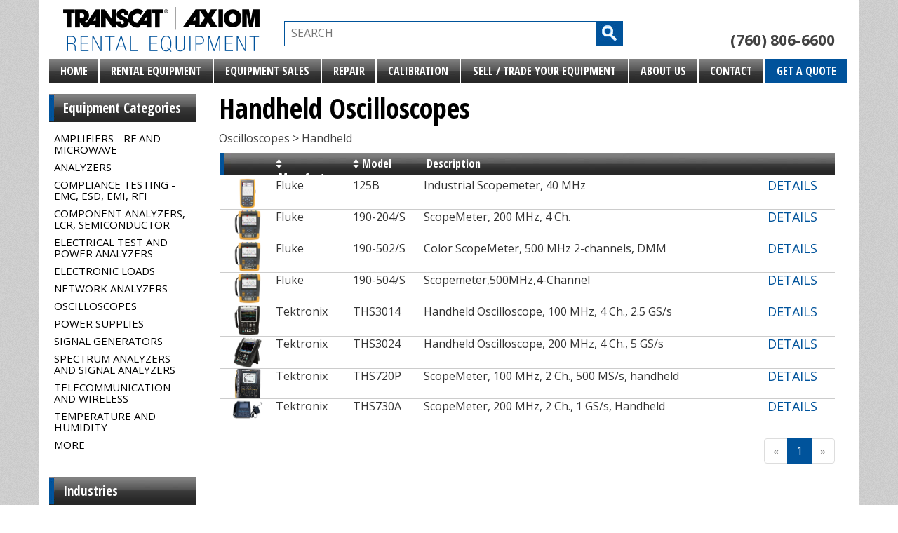

--- FILE ---
content_type: text/html; charset=UTF-8
request_url: https://www.axiomtest.com/Oscilloscopes/Handheld/
body_size: 10431
content:
<!DOCTYPE html>
<html lang="en">
<head>

	
    <meta charset="utf-8">
	<meta http-equiv="Content-Type" content="text/html; charset=iso-8859-1" />
    <meta http-equiv="X-UA-Compatible" content="IE=9" />
    <meta name="viewport" content="width=device-width, initial-scale=0.65">
    <meta name="language" content="en-US">
    <meta name="copyright" content="Copyright (c) 2019 Axiom Test Equipment">
    <meta name="robots" content="index,follow">
    <meta name="msvalidate.01" content="F20F362363EDB7089244F1C20D766EDE" />



    <link rel="stylesheet" type="text/css" href="/css/bootstrap-desktop.css?null=0">
    <link rel="stylesheet" type="text/css" href="/css/shop-homepage.css?null=0">
    <link rel="stylesheet" type="text/css" href="/css/custom-desktop.css?null=0">
    <link rel="stylesheet" type="text/css" href="/css/dropdown.css">
	
	<link href='https://fonts.googleapis.com/css?family=Open+Sans:700,600,400?null=0' rel='stylesheet' type='text/css'>
	<link href='https://fonts.googleapis.com/css?family=Open+Sans+Condensed:700?null=0' rel='stylesheet' type='text/css'>

	<script type="text/javascript" src="/js/jquery.min.js"></script>
	<script type="text/javascript" src="/js/flyout.js"></script>
	<script src="/js/showhide.js"></script>

	<script type='application/ld+json'>{"@context":"http:\/\/schema.org","@type":"WebSite","url":"http:\/\/www.axiomtest.com\/","name":". Axiom Test Equipment","potentialAction":{"@type":"SearchAction","target":"http:\/\/www.axiomtest.com\/?s={search_term_string}","query-input":"required name=search_term_string"}}</script>

<!-- Global site tag (gtag.js) - Google Analytics -->
<script async src="https://www.googletagmanager.com/gtag/js?id=UA-28696679-1"></script>

<script>

  window.dataLayer = window.dataLayer || [];

  function gtag(){dataLayer.push(arguments);}

  gtag('js', new Date());
  gtag('config', 'UA-28696679-1');
  gtag('config', 'TAG_ID', { ' allow_enhanced_conversions':true } ) ;

</script>

<!-- Global site tag (gtag.js) - Google Analytics -->

<script async src=https://www.googletagmanager.com/gtag/js?id=G-ZKQV37NYWJ></script>

<script>

  window.dataLayer = window.dataLayer || [];

  function gtag(){dataLayer.push(arguments);}

  gtag('js', new Date());
  gtag('config', 'G-ZKQV37NYWJ');
  gtag('config', 'TAG_ID', { ' allow_enhanced_conversions':true } ) ;

</script>
<!-- Hotjar Tracking Code for axiomtest.com -->
<script> (function(h,o,t,j,a,r){ h.hj=h.hj||function(){(h.hj.q=h.hj.q||[]).push(arguments)}; h._hjSettings={hjid:3758557,hjsv:6}; a=o.getElementsByTagName('head')[0]; r=o.createElement('script');r.async=1; r.src=t+h._hjSettings.hjid+j+h._hjSettings.hjsv; a.appendChild(r); })(window,document,'https://static.hotjar.com/c/hotjar-','.js?sv='); </script>
<script async>
  (function(w,d,t,r,u)
  {
    var f,n,i;
    w[u]=w[u]||[],f=function()
    {
      var o={ti:"4052593"};
      o.q=w[u],w[u]=new UET(o),w[u].push("pageLoad")
    },
    n=d.createElement(t),n.src=r,n.async=1,n.onload=n.onreadystatechange=function()
    {
      var s=this.readyState;
      s&&s!=="loaded"&&s!=="complete"||(f(),n.onload=n.onreadystatechange=null)
    },
    i=d.getElementsByTagName(t)[0],i.parentNode.insertBefore(n,i)
  })
  (window,document,"script","//bat.bing.com/bat.js","uetq");
</script>
<script type="text/javascript">     (function(c,l,a,r,i,t,y){         c[a]=c[a]||function(){(c[a].q=c[a].q||[]).push(arguments)};         t=l.createElement(r);t.async=1;t.src="https://www.clarity.ms/tag/"+i;         y=l.getElementsByTagName(r)[0];y.parentNode.insertBefore(t,y);     })(window, document, "clarity", "script", "slzq4pm013"); </script>
<!-- Doofinder script starts here -->
<script async id="df-results-template" type="text/x-mustache-template">
{{#is_first}}
 {{#banner}}
   <div class="df-banner">
     <a {{#blank}}target="_blank" rel="noopener noreferer"{{/blank}} href="{{link}}" data-role="banner" data-banner="{{id}}">
       {{#image}}
       <img src="{{#remove-protocol}}{{image}}{{/remove-protocol}}">
       {{/image}}
       {{#html_code}}
       {{{html_code}}}
       {{/html_code}}
     </a>
   </div>
 {{/banner}}
{{/is_first}}
{{#total}}
 {{#results}}
   <div class="df-card" data-role="result">
     <a class="df-card__main" href="{{#url-params}}{{{link}}}{{/url-params}}" data-role="result-link" data-dfid="{{dfid}}">
       {{#image_link}}
         <figure class="df-card__image">
           <img src="{{#remove-protocol}}{{image_link}}{{/remove-protocol}}" alt="{{title}}">
         </figure>
       {{/image_link}}
       <div class="df-card__content">
	 <div class="df-card__manufacturer"><strong>{{manufacturer}}</strong></div>
         <div class="df-card__model"><strong>{{model}}</strong></div>
	 <div class="df-card__mpn"><strong>{{mpn}}</strong></div>
	 <div class="df-card__title">{{title}}</div>

         {{#price}}
         <div class="df-card__pricing">
          <span class="df-card__price {{#sale_price}}df-card__price--old{{/sale_price}}">
             {{#format-currency}}{{price}}{{/format-currency}}
           </span>
           {{#sale_price}}
             <span class="df-card__price df-card__price--new">
               {{#format-currency}}{{sale_price}}{{/format-currency}}
             </span>
           {{/sale_price}}
         </div>
         {{/price}}
         {{#df_rating}}
         <div>
           <div class="df-rating" title="{{df_rating}}">
             <div class="df-rating__value" style="width: {{#rating-percent}}{{df_rating}}{{/rating-percent}}">
               <i>★</i><i>★</i><i>★</i><i>★</i><i>★</i>
             </div>
             <div class="df-rating__placeholder">
               <i>★</i><i>★</i><i>★</i><i>★</i><i>★</i>
             </div>
           </div>
         </div>
         {{/df_rating}}
       </div>
     </a>
   </div>
 {{/results}}
{{/total}}
{{^total}}
 {{#noResultsHTML}}{{{noResultsHTML}}}{{/noResultsHTML}}
 {{^noResultsHTML}}
   <p class="df-no-results">{{#translate}}Sorry, no results found.{{/translate}}</p>
 {{/noResultsHTML}}
{{/total}}
</script>

<script async>
  const dfLayerOptions = {
    installationId: '37c1f798-8251-4e9a-be49-1e83f86bdb28',
    zone: 'us1'
  };

  (function (l, a, y, e, r, s) {
    r = l.createElement(a); r.onload = e; r.async = 1; r.src = y;
    s = l.getElementsByTagName(a)[0]; s.parentNode.insertBefore(r, s);
  })(document, 'script', 'https://cdn.doofinder.com/livelayer/1/js/loader.min.js', function () {
    doofinderLoader.load(dfLayerOptions);
  });
</script>
<script type="text/javascript">
                        function openEdit(divid) {
                                document.getElementById(divid).style.display="none";
                                document.getElementById(divid).style.display="block";
                        }
                        function closeEdit(divid) {
                                document.getElementById(divid).style.display="block";
                                document.getElementById(divid).style.display="none";
                        }
</script>




<script src="/js/jquery.js"></script>

<script type="text/javascript" src="/js/jquery.min.js"></script>
<title>Handheld oscilloscopes - Axiom Test Equipment</title>

<meta name="description" content="Handheld oscilloscopes can be rented or bought here. We stock equipment, offer guidance selecting units, & ship quickly. View our inventory here.">

<link rel="canonical" href="https://www.axiomtest.com/Oscilloscopes/Handheld/" />

<script Language="Javascript">
<!--
$(document).ready(function () {
    $('.glyphicon').click(function () {
        $(this).toggleClass("glyphicon-chevron-down").toggleClass("glyphicon-chevron-up");
    });
});
-->
</script>
<style>
.divcontainer{
     width:100%
}
.glyphicon.glyphicon-chevron-down{
    font-weight:100;
}
</style>
</head>

<!-- Oscilloscopes >> Handheld -->
<body>

	    <nav class="navbar" role="navigation">

      <div class="container" style="position:relative;">
		 <div class="headerSearch">
	<form method="GET" action="/search.php" name="SEARCH">
	<input type="text" class="searchbox" placeholder="SEARCH" name="q" value="">
	<input type="hidden" name="mainsearch" value="1">
	<input type="hidden" name="action" value="Search">
	<input type="hidden" name="Verify">
	<a href="#" onClick="document.SEARCH.submit();"><img src="/images/search.jpg" alt="Search Electronic Test Equipment" border="0" style="border:solid 4px #00539b;margin-top:-3px;"></a>
	</form>
      </div>
	
        <div class="navbar-header">
	  <div id="navbar-hamburger">
          <button type="button" id="ChangeToggle" class="navbar-toggle" data-toggle="collapse" data-target=".navbar-ex1-collapse" style="height: 44px; width: 44px;">
            <span class="sr-only">Toggle navigation</span>
            <span class="icon-bar" style="background:#fff;"></span>
            <span class="icon-bar" style="background:#fff;"></span>
            <span class="icon-bar" style="background:#fff;"></span>
          </button>
	  </div>
	<div id="navbar-close" class="hidden">
	  <button type="button" id="ChangeToggle" class="navbar-toggle btn-close btn-close-white" aria-label="Close" data-toggle="collapse" data-target=".navbar-ex1-collapse" style="height: 44px; width: 44px;">
		<span style="color:white; font-weight: bold;">X</span>
	  </button>
        </div>

	<a href="/"><img src="/images/axiom-logo.png" style="padding:10px 20px;" alt="Axiom Test Equipment Rental" border="0" class="logoAxiom"></a>
	 <div class="headerPhone contentStandard"> <br /><a href="tel:+17608066600" class="headerPhonelink">(760) 806-6600</a><br /></div>
	        </div><br clear="all">

        <div class="collapse navbar-collapse navbar-ex1-collapse">
          <ul class="nav navbar-nav navbar-right">

			     <li><a href="/" id="home" title="Axiom Test Equipment" alt="Axiom Test Equipment">Home</a></li>
             <li><a href="/rental-equipment.php" id="rental" title="Rent Test Equipment" alt="Rent Test Equipment">Rental Equipment</a></li>
             <li><a href="/equipment-sales.php" id="sales" title="Equipment Sales">Equipment Sales</a></li>
             <li><a href="/repair.php" id="repair" title="Repair Test Equipment" alt="Repair Test Equipment">Repair</a></li>
	     <li><a href="/calibration.php" id="calibration" title="Calibration" alt="Calibration">Calibration</a></li>
             <li><a href="/sell.php" id="sell" title="Sell / Trade Your Equipment" alt="Sell / Trade Your Equipment">Sell / Trade Your Equipment</a></li>
	     <li class="dropdown"><a href="/about-us.php" id="about" title="About Us" alt="About Us">About Us</a>
             <div class="dropdown-content">
                <a href="/blog.php">Blog</a>
                <a href="/video.php">Videos</a>
             </div>
	     </li>
             <li><a href="/contact-us.php" id="contact" title="Contact Us" alt="Contact Us">Contact</a></li>
             <li><a href="/quote.php" id="quote" title="Get A Quote" alt="Get a Quote">Get A Quote</a></li>
	
		          </ul>
        </div><!-- /.navbar-collapse -->
      </div><!-- /.container -->

<div class="menuMobile">

		<ul class="nav navbar-mobile" style="margin-bottom:5px;">
			<li><a href="/" alt="Axiom Test Equipment">Home</a></li>
			<li><a href="/categories.php" alt="Test Equipment Categories">Equipment Categories</a></li>
			<li><a href="/quote.php" id="quote" title="Get A Quote" alt="Get a Quote">Get Quote</a></li>
		</ul>
	</div>
    </nav>


    <div class="container fixedHeaderPadding">
      <div class="row">
        <div class="col-lg-2 col-md-2 col-sm-2">
				  		<div class="headerLeft"><a href="/categories.php" class="headerLeft3" alt="Used Test Equipment Categories">Equipment Categories</a></div>
		<div class="menu" style="z-index:999999;">
			<ul>

<li><a href="/Amplifiers-_-RF-and-Microwave/" class="mainLevel" alt="Amplifiers - RF and Microwave">Amplifiers - RF and Microwave</a>
<ul class="dropShadow">
<li><a href="/Amplifiers-_-RF-and-Microwave/1-GHz-or-Less-and-100-Watt-or-Less/" class="subLevel" alt="1 GHz or Less and 100 Watt or Less">1 GHz or Less and 100 Watt or Less</a></li>
<li><a href="/Amplifiers-_-RF-and-Microwave/1-GHz-or-Less-and-101-Watt-to-999-Watt/" class="subLevel" alt="1 GHz or Less and 101 Watt to 999 Watt">1 GHz or Less and 101 Watt to 999 Watt</a></li>
<li><a href="/Amplifiers-_-RF-and-Microwave/1-GHz-or-Less-and-1000-Watt-or-More/" class="subLevel" alt="1 GHz or Less and 1000 Watt or More">1 GHz or Less and 1000 Watt or More</a></li>
<li><a href="/Amplifiers-_-RF-and-Microwave/Above-1-GHz-and-100W-or-Less/" class="subLevel" alt="Above 1 GHz and 100W or Less">Above 1 GHz and 100W or Less</a></li>
<li><a href="/Amplifiers-_-RF-and-Microwave/Above-1-GHz-and-101-Watt-to-999-Watt/" class="subLevel" alt="Above 1 GHz and 101 Watt to 999 Watt">Above 1 GHz and 101 Watt to 999 Watt</a></li>
<li><a href="/Amplifiers-_-RF-and-Microwave/Above-1-GHz-and-1000-Watt-or-More/" class="subLevel" alt="Above 1 GHz and 1000 Watt or More">Above 1 GHz and 1000 Watt or More</a></li>
<li><a href="/Amplifiers-_-RF-and-Microwave/Accessories-and-Other/" class="subLevel" alt="Accessories and Other">Accessories and Other</a></li>
</ul>
<li><a href="/Analyzers/" class="mainLevel" alt="Analyzers">Analyzers</a>
<ul class="dropShadow">
<li><a href="/Analyzers/Audio,-Distortion-and-Sound-Analyzers/" class="subLevel" alt="Audio, Distortion and Sound Analyzers">Audio, Distortion and Sound Analyzers</a></li>
<li><a href="/Analyzers/Dynamic-and-FFT-Analyzers/" class="subLevel" alt="Dynamic and FFT Analyzers">Dynamic and FFT Analyzers</a></li>
<li><a href="/Analyzers/Modulation-Analyzers/" class="subLevel" alt="Modulation Analyzers">Modulation Analyzers</a></li>
<li><a href="/Analyzers/Phase-Noise-and-Noise-Figure-Analyzers/" class="subLevel" alt="Phase Noise and Noise Figure Analyzers">Phase Noise and Noise Figure Analyzers</a></li>
<li><a href="/Analyzers/Accessories-and-Other/" class="subLevel" alt="Accessories and Other">Accessories and Other</a></li>
</ul>
<li><a href="/Compliance-Testing-_-EMC,-ESD,-EMI,-RFI/" class="mainLevel" alt="Compliance Testing - EMC, ESD, EMI, RFI">Compliance Testing - EMC, ESD, EMI, RFI</a>
<ul class="dropShadow">
<li><a href="/Compliance-Testing-_-EMC,-ESD,-EMI,-RFI/Antennas/" class="subLevel" alt="Antennas">Antennas</a></li>
<li><a href="/Compliance-Testing-_-EMC,-ESD,-EMI,-RFI/Automotive/" class="subLevel" alt="Automotive">Automotive</a></li>
<li><a href="/Compliance-Testing-_-EMC,-ESD,-EMI,-RFI/EMC,-EMI-and-RFI-Test-Systems-and-Analyzers/" class="subLevel" alt="EMC, EMI and RFI Test Systems and Analyzers">EMC, EMI and RFI Test Systems and Analyzers</a></li>
<li><a href="/Compliance-Testing-_-EMC,-ESD,-EMI,-RFI/ESD-Simulators/" class="subLevel" alt="ESD Simulators">ESD Simulators</a></li>
<li><a href="/Compliance-Testing-_-EMC,-ESD,-EMI,-RFI/Accessories-and-Other/" class="subLevel" alt="Accessories and Other">Accessories and Other</a></li>
</ul>
<li><a href="/Component-Analyzers,-LCR,-Semiconductor/" class="mainLevel" alt="Component Analyzers, LCR, Semiconductor">Component Analyzers, LCR, Semiconductor</a>
<ul class="dropShadow">
<li><a href="/Component-Analyzers,-LCR,-Semiconductor/Impedance,-Capacitance-and-LCR/" class="subLevel" alt="Impedance, Capacitance and LCR">Impedance, Capacitance and LCR</a></li>
<li><a href="/Component-Analyzers,-LCR,-Semiconductor/OhmMeters,-AmMeters/" class="subLevel" alt="OhmMeters, AmMeters">OhmMeters, AmMeters</a></li>
<li><a href="/Component-Analyzers,-LCR,-Semiconductor/Semiconductor-Parameter-Analyzers/" class="subLevel" alt="Semiconductor Parameter Analyzers">Semiconductor Parameter Analyzers</a></li>
<li><a href="/Component-Analyzers,-LCR,-Semiconductor/Accessories-and-Other/" class="subLevel" alt="Accessories and Other">Accessories and Other</a></li>
<li><a href="/Component-Analyzers,-LCR,-Semiconductor/Curve-Tracers-and-Power-Device-Analyzers/" class="subLevel" alt="Curve Tracers and Power Device Analyzers">Curve Tracers and Power Device Analyzers</a></li>
</ul>
<li><a href="/Electrical-Test-and-Power-Analyzers/" class="mainLevel" alt="Electrical Test and Power Analyzers">Electrical Test and Power Analyzers</a>
<ul class="dropShadow">
<li><a href="/Electrical-Test-and-Power-Analyzers/Cable-Fault-Locators-and-Testers/" class="subLevel" alt="Cable Fault Locators and Testers">Cable Fault Locators and Testers</a></li>
<li><a href="/Electrical-Test-and-Power-Analyzers/Earth-Resistance,-Ground-Continuity-MegOhmMeters-and-Micro_Ohmmeters/" class="subLevel" alt="Earth Resistance, Ground Continuity MegOhmMeters and Micro-Ohmmeters">Earth Resistance, Ground Continuity MegOhmMeters and Micro-Ohmmeters</a></li>
<li><a href="/Electrical-Test-and-Power-Analyzers/High-Current-Test-Sets/" class="subLevel" alt="High Current Test Sets">High Current Test Sets</a></li>
<li><a href="/Electrical-Test-and-Power-Analyzers/Hipot-Testers/" class="subLevel" alt="Hipot Testers">Hipot Testers</a></li>
<li><a href="/Electrical-Test-and-Power-Analyzers/Low-Resistance-Ohmmeters/" class="subLevel" alt="Low Resistance Ohmmeters">Low Resistance Ohmmeters</a></li>
<li><a href="/Electrical-Test-and-Power-Analyzers/Power-Analyzers/" class="subLevel" alt="Power Analyzers">Power Analyzers</a></li>
<li><a href="/Electrical-Test-and-Power-Analyzers/Photovoltaic-Analyzers-and-Testers-(PV)/" class="subLevel" alt="Photovoltaic Analyzers and Testers (PV)">Photovoltaic Analyzers and Testers (PV)</a></li>
<li><a href="/Electrical-Test-and-Power-Analyzers/Accessories-and-Other/" class="subLevel" alt="Accessories and Other">Accessories and Other</a></li>
</ul>
<li><a href="/Electronic-Loads/" class="mainLevel" alt="Electronic Loads">Electronic Loads</a>
<ul class="dropShadow">
<li><a href="/Electronic-Loads/AC-Electronic-Loads-and-AC..DC-Combo-Loads/" class="subLevel" alt="AC Electronic Loads and AC/DC Combo Loads">AC Electronic Loads and AC/DC Combo Loads</a></li>
<li><a href="/Electronic-Loads/DC-Electronic-Loads,-up-to-3kW/" class="subLevel" alt="DC Electronic Loads, up to 3kW">DC Electronic Loads, up to 3kW</a></li>
<li><a href="/Electronic-Loads/DC-Electronic-Loads,--More-than-3kW-up-to-10kW/" class="subLevel" alt="DC Electronic Loads,  More than 3kW up to 10kW">DC Electronic Loads,  More than 3kW up to 10kW</a></li>
<li><a href="/Electronic-Loads/DC-Electronic-Loads,-More-than-10-kW/" class="subLevel" alt="DC Electronic Loads, More than 10 kW">DC Electronic Loads, More than 10 kW</a></li>
<li><a href="/Electronic-Loads/Portable-Load-Banks/" class="subLevel" alt="Portable Load Banks">Portable Load Banks</a></li>
<li><a href="/Electronic-Loads/Accessories-and-Other/" class="subLevel" alt="Accessories and Other">Accessories and Other</a></li>
</ul>
<li><a href="/Network-Analyzers/" class="mainLevel" alt="Network Analyzers">Network Analyzers</a>
<ul class="dropShadow">
<li><a href="/Network-Analyzers/Up-to-3-GHz/" class="subLevel" alt="Up to 3 GHz">Up to 3 GHz</a></li>
<li><a href="/Network-Analyzers/More-than-3-GHz,-up-to-6-GHz/" class="subLevel" alt="More than 3 GHz, up to 6 GHz">More than 3 GHz, up to 6 GHz</a></li>
<li><a href="/Network-Analyzers/More-than-6-GHz,-up-to-20-GHz/" class="subLevel" alt="More than 6 GHz, up to 20 GHz">More than 6 GHz, up to 20 GHz</a></li>
<li><a href="/Network-Analyzers/More-than-20-GHz,-up-to-40-GHz/" class="subLevel" alt="More than 20 GHz, up to 40 GHz">More than 20 GHz, up to 40 GHz</a></li>
<li><a href="/Network-Analyzers/More-than-40-GHz/" class="subLevel" alt="More than 40 GHz">More than 40 GHz</a></li>
<li><a href="/Network-Analyzers/Calibration-and-Verification-Kits/" class="subLevel" alt="Calibration and Verification Kits">Calibration and Verification Kits</a></li>
<li><a href="/Network-Analyzers/Handheld/" class="subLevel" alt="Handheld">Handheld</a></li>
<li><a href="/Network-Analyzers/Test-Sets/" class="subLevel" alt="Test Sets">Test Sets</a></li>
<li><a href="/Network-Analyzers/Accessories-and-Other/" class="subLevel" alt="Accessories and Other">Accessories and Other</a></li>
</ul>
<li><a href="/Oscilloscopes/" class="mainLevel" alt="Oscilloscopes">Oscilloscopes</a>
<ul class="dropShadow">
<li><a href="/Oscilloscopes/Up-to-500-MHz/" class="subLevel" alt="Up to 500 MHz">Up to 500 MHz</a></li>
<li><a href="/Oscilloscopes/More-than-500-MHz,-up-to-1-GHz/" class="subLevel" alt="More than 500 MHz, up to 1 GHz">More than 500 MHz, up to 1 GHz</a></li>
<li><a href="/Oscilloscopes/More-than-1-GHz,-up-to-4-GHz/" class="subLevel" alt="More than 1 GHz, up to 4 GHz">More than 1 GHz, up to 4 GHz</a></li>
<li><a href="/Oscilloscopes/More-than-4-GHz,-up-to-8-GHz/" class="subLevel" alt="More than 4 GHz, up to 8 GHz">More than 4 GHz, up to 8 GHz</a></li>
<li><a href="/Oscilloscopes/More-than-8-GHz,-up-to-13-GHz/" class="subLevel" alt="More than 8 GHz, up to 13 GHz">More than 8 GHz, up to 13 GHz</a></li>
<li><a href="/Oscilloscopes/More-than-13-GHz/" class="subLevel" alt="More than 13 GHz">More than 13 GHz</a></li>
<li><a href="/Oscilloscopes/Mixed-Signal/" class="subLevel" alt="Mixed Signal">Mixed Signal</a></li>
<li><a href="/Oscilloscopes/Handheld/" class="subLevel" alt="Handheld">Handheld</a></li>
<li><a href="/Oscilloscopes/Current-Waveform-Analyzers/" class="subLevel" alt="Current Waveform Analyzers">Current Waveform Analyzers</a></li>
<li><a href="/Oscilloscopes/Accessories-and-Other/" class="subLevel" alt="Accessories and Other">Accessories and Other</a></li>
</ul>
<li><a href="/Power-Supplies/" class="mainLevel" alt="Power Supplies">Power Supplies</a>
<ul class="dropShadow">
<li><a href="/Power-Supplies/AC-Power-Sources,-up-to-3kVA/" class="subLevel" alt="AC Power Sources, up to 3kVA">AC Power Sources, up to 3kVA</a></li>
<li><a href="/Power-Supplies/AC-Power-Sources,-More-than-3kVA-up-to-10kVA/" class="subLevel" alt="AC Power Sources, More than 3kVA up to 10kVA">AC Power Sources, More than 3kVA up to 10kVA</a></li>
<li><a href="/Power-Supplies/AC-Power-Sources,-More-than-10kVA/" class="subLevel" alt="AC Power Sources, More than 10kVA">AC Power Sources, More than 10kVA</a></li>
<li><a href="/Power-Supplies/Battery-Test-Systems/" class="subLevel" alt="Battery Test Systems">Battery Test Systems</a></li>
<li><a href="/Power-Supplies/Grid-Simulators/" class="subLevel" alt="Grid Simulators">Grid Simulators</a></li>
<li><a href="/Power-Supplies/DC-Power-Supplies,-High-Voltage-(60V-and-up),-High-Current-(60A-and-up)/" class="subLevel" alt="DC Power Supplies, High Voltage (60V and up), High Current (60A and up)">DC Power Supplies, High Voltage (60V and up), High Current (60A and up)</a></li>
<li><a href="/Power-Supplies/DC-Power-Supplies,-Low-Voltage-(less-than-60V),-High-Current-(60A-and-up)/" class="subLevel" alt="DC Power Supplies, Low Voltage (less than 60V), High Current (60A and up)">DC Power Supplies, Low Voltage (less than 60V), High Current (60A and up)</a></li>
<li><a href="/Power-Supplies/DC-Power-Supplies,-High-Voltage-(60V-and-up),-Low-Current-(less-than-60A)/" class="subLevel" alt="DC Power Supplies, High Voltage (60V and up), Low Current (less than 60A)">DC Power Supplies, High Voltage (60V and up), Low Current (less than 60A)</a></li>
<li><a href="/Power-Supplies/DC-Power-Supplies,-Low-Voltage-(less-than-60V),-Low-Current-(less-than-60A)/" class="subLevel" alt="DC Power Supplies, Low Voltage (less than 60V), Low Current (less than 60A)">DC Power Supplies, Low Voltage (less than 60V), Low Current (less than 60A)</a></li>
<li><a href="/Power-Supplies/Accessories-and-Other/" class="subLevel" alt="Accessories and Other">Accessories and Other</a></li>
</ul>
<li><a href="/Signal-Generators/" class="mainLevel" alt="Signal Generators">Signal Generators</a>
<ul class="dropShadow">
<li><a href="/Signal-Generators/ARB,-Data,-Function,-Pattern-and-Pulse/" class="subLevel" alt="ARB, Data, Function, Pattern and Pulse">ARB, Data, Function, Pattern and Pulse</a></li>
<li><a href="/Signal-Generators/Signal-Generators-Up-To-3-GHz/" class="subLevel" alt="Signal Generators Up To 3 GHz">Signal Generators Up To 3 GHz</a></li>
<li><a href="/Signal-Generators/Signal-Generators-Over-3-GHz,-Up-To-6-GHz/" class="subLevel" alt="Signal Generators Over 3 GHz, Up To 6 GHz">Signal Generators Over 3 GHz, Up To 6 GHz</a></li>
<li><a href="/Signal-Generators/Signal-Generators-Over-6-GHz,-Up-To-20-GHz/" class="subLevel" alt="Signal Generators Over 6 GHz, Up To 20 GHz">Signal Generators Over 6 GHz, Up To 20 GHz</a></li>
<li><a href="/Signal-Generators/Signal-Generators-Over-20-GHz,-Up-To-40-GHz/" class="subLevel" alt="Signal Generators Over 20 GHz, Up To 40 GHz">Signal Generators Over 20 GHz, Up To 40 GHz</a></li>
<li><a href="/Signal-Generators/Signal-Generators-Over-40-GHz/" class="subLevel" alt="Signal Generators Over 40 GHz">Signal Generators Over 40 GHz</a></li>
<li><a href="/Signal-Generators/Accessories-and-Other/" class="subLevel" alt="Accessories and Other">Accessories and Other</a></li>
</ul>
<li><a href="/Spectrum-Analyzers-and-Signal-Analyzers/" class="mainLevel" alt="Spectrum Analyzers and Signal Analyzers">Spectrum Analyzers and Signal Analyzers</a>
<ul class="dropShadow">
<li><a href="/Spectrum-Analyzers-and-Signal-Analyzers/Up-to-3-GHz/" class="subLevel" alt="Up to 3 GHz">Up to 3 GHz</a></li>
<li><a href="/Spectrum-Analyzers-and-Signal-Analyzers/More-than-3-GHz,-up-to-8.5-GHz/" class="subLevel" alt="More than 3 GHz, up to 8.5 GHz">More than 3 GHz, up to 8.5 GHz</a></li>
<li><a href="/Spectrum-Analyzers-and-Signal-Analyzers/More-than-8.5-GHz,-up-to-26.5-GHz/" class="subLevel" alt="More than 8.5 GHz, up to 26.5 GHz">More than 8.5 GHz, up to 26.5 GHz</a></li>
<li><a href="/Spectrum-Analyzers-and-Signal-Analyzers/More-than-26.5-GHz,-up-to-40-GHz/" class="subLevel" alt="More than 26.5 GHz, up to 40 GHz">More than 26.5 GHz, up to 40 GHz</a></li>
<li><a href="/Spectrum-Analyzers-and-Signal-Analyzers/More-than-40-GHz/" class="subLevel" alt="More than 40 GHz">More than 40 GHz</a></li>
<li><a href="/Spectrum-Analyzers-and-Signal-Analyzers/Handheld/" class="subLevel" alt="Handheld">Handheld</a></li>
<li><a href="/Spectrum-Analyzers-and-Signal-Analyzers/Accessories-and-Other/" class="subLevel" alt="Accessories and Other">Accessories and Other</a></li>
</ul>
<li><a href="/Telecommunication-and-Wireless/" class="mainLevel" alt="Telecommunication and Wireless">Telecommunication and Wireless</a>
<ul class="dropShadow">
<li><a href="/Telecommunication-and-Wireless/Antenna-Alignment-Tools/" class="subLevel" alt="Antenna Alignment Tools">Antenna Alignment Tools</a></li>
<li><a href="/Telecommunication-and-Wireless/Bit-Error-Ratio-Testers-(BERT)/" class="subLevel" alt="Bit Error Ratio Testers (BERT)">Bit Error Ratio Testers (BERT)</a></li>
<li><a href="/Telecommunication-and-Wireless/Cable-and-Antenna-Analyzers,-Site-Masters,-Base-Station-Testers/" class="subLevel" alt="Cable and Antenna Analyzers, Site Masters, Base Station Testers">Cable and Antenna Analyzers, Site Masters, Base Station Testers</a></li>
<li><a href="/Telecommunication-and-Wireless/Fusion-Splicers/" class="subLevel" alt="Fusion Splicers">Fusion Splicers</a></li>
<li><a href="/Telecommunication-and-Wireless/Cellular,-Mobile-Device-and-Wireless-Radio-Testers/" class="subLevel" alt="Cellular, Mobile Device and Wireless Radio Testers">Cellular, Mobile Device and Wireless Radio Testers</a></li>
<li><a href="/Telecommunication-and-Wireless/LAN-Cable-Testers,-Analyzers,-Certifiers/" class="subLevel" alt="LAN Cable Testers, Analyzers, Certifiers">LAN Cable Testers, Analyzers, Certifiers</a></li>
<li><a href="/Telecommunication-and-Wireless/RF-Safety-(Radiation-Meters)/" class="subLevel" alt="RF Safety (Radiation Meters)">RF Safety (Radiation Meters)</a></li>
<li><a href="/Telecommunication-and-Wireless/Accessories-and-Other/" class="subLevel" alt="Accessories and Other">Accessories and Other</a></li>
<li><a href="/Telecommunication-and-Wireless/Drive-and-Walk-Test-Equipment/" class="subLevel" alt="Drive and Walk Test Equipment">Drive and Walk Test Equipment</a></li>
</ul>
<li><a href="/Temperature-and-Humidity/" class="mainLevel" alt="Temperature and Humidity">Temperature and Humidity</a>
<ul class="dropShadow">
<li><a href="/Temperature-and-Humidity/Temperature-and-Humidity-Chambers-_and_-Systems/" class="subLevel" alt="Temperature and Humidity Chambers & Systems">Temperature and Humidity Chambers & Systems</a></li>
</ul>

			<li><a href="/categories.php" class="mainLevel" "Test Equipment Categories">MORE</a></li>
			</ul>
		</div>
<br />
                <div class="headerLeft"><a href="#" class="headerLeft3" alt="Industries">Industries</a></div>
                <div class="menu2" style="z-index:999999;">
                        <ul>
			<li><a href="/electric-vehicles.php" class="mainLevel" alt="Electric Vehicles & Hybrid Electric Vehicles">EV & HEV</a></li>
			<li><a href="/power-equipment.php" class="mainLevel" alt="Power Equipment">Power Equipment</a></li>
			<li><a href="/solar.php" class="mainLevel" alt="Solar Testing">Solar Testing</a></li>
			</ul>
		</div>
<br />
		<div class="headerLeft"><a href="/manufacturers.php" class="headerLeft3" "Test and Measurement Equipment Manufacturers">Manufacturers</a></div>
		<div class="menu2">
			<ul>
	<li><a href="/Manufacturers/Anritsu/" class="mainLevel" alt="Anritsu">Anritsu</a></li>
	<li><a href="/Manufacturers/Associated-Research/" class="mainLevel" alt="Associated Research">Associated Research</a></li>
	<li><a href="/Manufacturers/Audio-Precision/" class="mainLevel" alt="Audio Precision">Audio Precision</a></li>
	<li><a href="/Manufacturers/California-Instruments/" class="mainLevel" alt="California Instruments">California Instruments</a></li>
	<li><a href="/Manufacturers/Chroma/" class="mainLevel" alt="Chroma">Chroma</a></li>
	<li><a href="/Manufacturers/EA-Elektro_Automatik/" class="mainLevel" alt="EA Elektro-Automatik">EA Elektro-Automatik</a></li>
	<li><a href="/Manufacturers/Espec/" class="mainLevel" alt="Espec">Espec</a></li>
	<li><a href="/Manufacturers/Keithley/" class="mainLevel" alt="Keithley">Keithley</a></li>
	<li><a href="/Manufacturers/Keysight-..-Agilent/" class="mainLevel" alt="Keysight / Agilent">Keysight / Agilent</a></li>
	<li><a href="/Manufacturers/NH-Research/" class="mainLevel" alt="NH Research">NH Research</a></li>
	<li><a href="/Manufacturers/Rohde-_and_-Schwarz/" class="mainLevel" alt="Rohde & Schwarz">Rohde & Schwarz</a></li>
	<li><a href="/Manufacturers/Sorensen/" class="mainLevel" alt="Sorensen">Sorensen</a></li>
	<li><a href="/Manufacturers/Tektronix/" class="mainLevel" alt="Tektronix">Tektronix</a></li>
	<li><a href="/Manufacturers/Yokogawa/" class="mainLevel" alt="Yokogawa">Yokogawa</a></li>
				<li><a href="/manufacturers.php" class="mainLevel" alt="Test and Measurement Equipment Manufacturers">MORE</a></li>
			</ul>
		</div>
<br>
				<!-- <img src="/images/axiom-definition-left.jpg" border="0"><br><br><br> -->
        </div>
        <div class="col-lg-9 col-md-8 col-sm-8">

<h1>Handheld Oscilloscopes</h1>
<a href="/Oscilloscopes/" alt="Oscilloscopes" title="Oscilloscopes">Oscilloscopes</a> &gt; <a href="/Oscilloscopes/Handheld/" alt="Handheld" title="Handheld">Handheld</a><br />
<p style="margin-right:30px;">


<p><map id="chart" name="chart"> 
<area title="" alt="up to 500 mhz" coords="24,266,112,297" shape="rect" href="../../Oscilloscopes/Up-to-500-MHz/" target="" />
 
<area title="" alt="more than 50 mhz up to 1 ghz" coords="118,220,238,254" shape="rect" href="../../Oscilloscopes/More-than-500-MHz,-up-to-1-GHz/" target="" />
 
<area title="" alt="more than 1 ghz up to 4 ghz" coords="241,180,348,210" shape="rect" href="../../Oscilloscopes/More-than-1-GHz,-up-to-4-GHz/" target="" />
 
<area title="" alt="more than 4 ghz up to 8 ghz" coords="354,138,457,169" shape="rect" href="../../Oscilloscopes/More-than-4-GHz,-up-to-8-GHz/" target="" />
 
<area title="" alt="more than 8 ghz up to 13 ghz" coords="463,96,569,127" shape="rect" href="../../Oscilloscopes/More-than-8-GHz,-up-to-13-GHz/" target="" />
 
<area title="" alt="more than 13 ghz" coords="574,52,681,82" shape="rect" href="../../Oscilloscopes/More-than-13-GHz/" target="" />
</map></p>
<!-- 4 COLUMN --------------------------------->

<!-- /4 COLUMN --------------------------------->

<!-- 3 COLUMN --------------------------------->

<!-- /3 COLUMN --------------------------------->

<!-- 2 COLUMN --------------------------------->

<!-- /2 COLUMN --------------------------------->



        </div>
        <div class="col-lg-9 col-md-8 col-sm-8 col-xs-12 col-xs-offset-0 desktopOffset">


<style>
	td {border-bottom:solid 1px #ccc;}
	.rowHov {height:36px;}
	.rowHov:hover {background:#ddd;color:#00539b;cursor:pointer;}
	.col-lg-offset-3 {margin-left:21%;}
	@media (max-width: 1199px) {
 		.col-lg-offset-3 {margin-left:0;}
	}
</style>

<table cellpadding="0" cellspacing="0" border="0"  width="100%">
        <tr>
                <td width="80" style="border-bottom:0;"><div class="headerSm"><h3 style="font-size:16px;">&nbsp;</h3></div></td>
                <td width="110" style="border-bottom:0;"><div class="headerSm2"><h3 style="font-size:16px;"><a href="sd1"><img src="/images/sort.png" width="9" height="15" border="0" style="margin-top:-3px;" alt="test equipemnt sort"></a>&nbsp;Manufacturer&nbsp;</h3></div></td>
                <td style="border-bottom:0;"><div class="headerSm2"><h3 style="font-size:16px;"><a href="sd2"><img src="/images/sort.png" alt="used test equipment sort" width="9" height="15" border="0" style="margin-top:-3px;"></a>&nbsp;Model</h3></div></td>
                <td style="border-bottom:0;"><div class="headerSm2"><h3 style="font-size:16px;">&nbsp;Description</h3></div></td>
                <td style="border-bottom:0;" class="contentStandard"><div class="headerSm2"><h3 style="font-size:16px;">&nbsp;</h3></div></td>
        </tr>

  	<tr class="rowHov" onclick="location.href='/Oscilloscopes/Handheld/Fluke/125B/Industrial-Scopemeter,-40-MHz/'">
                <td align="center" valign="top" style="line-height:125%;"><img src="/images/models/Fluke_125B.jpeg" alt="Fluke 125B Industrial Scopemeter, 40 MHz" width="50" style="border-left:solid 3px #fff;border-right:solid 3px #fff;" border="0"></td>
                <td valign="top" style="line-height:125%;">Fluke</td>
                <td valign="top" style="line-height:125%;">125B</td>
                <td valign="top" style="line-height:125%;">Industrial Scopemeter, 40 MHz</td>
                <td valign="top" style="line-height:125%;" class="contentStandard"><a href="/Oscilloscopes/Handheld/Fluke/125B/Industrial-Scopemeter,-40-MHz/" class="red" alt="Fluke 125B Industrial Scopemeter, 40 MHz" title="Fluke 125B Industrial Scopemeter, 40 MHz">DETAILS</a></td>
        </tr>

  	<tr class="rowHov" onclick="location.href='/Oscilloscopes/Handheld/Fluke/190_204..S/ScopeMeter,-200-MHz,-4-Ch./'">
                <td align="center" valign="top" style="line-height:125%;"><img src="/images/models/FLUKE_190-204-S.jpeg" alt="Fluke 190-204/S ScopeMeter, 200 MHz, 4 Ch." width="50" style="border-left:solid 3px #fff;border-right:solid 3px #fff;" border="0"></td>
                <td valign="top" style="line-height:125%;">Fluke</td>
                <td valign="top" style="line-height:125%;">190-204/S</td>
                <td valign="top" style="line-height:125%;">ScopeMeter, 200 MHz, 4 Ch.</td>
                <td valign="top" style="line-height:125%;" class="contentStandard"><a href="/Oscilloscopes/Handheld/Fluke/190_204..S/ScopeMeter,-200-MHz,-4-Ch./" class="red" alt="Fluke 190-204/S ScopeMeter, 200 MHz, 4 Ch." title="Fluke 190-204/S ScopeMeter, 200 MHz, 4 Ch.">DETAILS</a></td>
        </tr>

  	<tr class="rowHov" onclick="location.href='/Oscilloscopes/Handheld/Fluke/190_502..S/Color-ScopeMeter,-500-MHz-2_channels,-DMM/'">
                <td align="center" valign="top" style="line-height:125%;"><img src="/images/models/FLUKE_190-502-S.jpeg" alt="Fluke 190-502/S Color ScopeMeter, 500 MHz 2-channels, DMM" width="50" style="border-left:solid 3px #fff;border-right:solid 3px #fff;" border="0"></td>
                <td valign="top" style="line-height:125%;">Fluke</td>
                <td valign="top" style="line-height:125%;">190-502/S</td>
                <td valign="top" style="line-height:125%;">Color ScopeMeter, 500 MHz 2-channels, DMM</td>
                <td valign="top" style="line-height:125%;" class="contentStandard"><a href="/Oscilloscopes/Handheld/Fluke/190_502..S/Color-ScopeMeter,-500-MHz-2_channels,-DMM/" class="red" alt="Fluke 190-502/S Color ScopeMeter, 500 MHz 2-channels, DMM" title="Fluke 190-502/S Color ScopeMeter, 500 MHz 2-channels, DMM">DETAILS</a></td>
        </tr>

  	<tr class="rowHov" onclick="location.href='/Oscilloscopes/Handheld/Fluke/190_504..S/Scopemeter,500MHz,4_Channel/'">
                <td align="center" valign="top" style="line-height:125%;"><img src="/images/models/FLUKE_190-504-S.jpeg" alt="Fluke 190-504/S Scopemeter,500MHz,4-Channel" width="50" style="border-left:solid 3px #fff;border-right:solid 3px #fff;" border="0"></td>
                <td valign="top" style="line-height:125%;">Fluke</td>
                <td valign="top" style="line-height:125%;">190-504/S</td>
                <td valign="top" style="line-height:125%;">Scopemeter,500MHz,4-Channel</td>
                <td valign="top" style="line-height:125%;" class="contentStandard"><a href="/Oscilloscopes/Handheld/Fluke/190_504..S/Scopemeter,500MHz,4_Channel/" class="red" alt="Fluke 190-504/S Scopemeter,500MHz,4-Channel" title="Fluke 190-504/S Scopemeter,500MHz,4-Channel">DETAILS</a></td>
        </tr>

  	<tr class="rowHov" onclick="location.href='/Oscilloscopes/Handheld/Tektronix/THS3014/Handheld-Oscilloscope,-100-MHz,-4-Ch.,-2.5-GS..s/'">
                <td align="center" valign="top" style="line-height:125%;"><img src="/images/models/Tektronix_THS3014.jpg" alt="Tektronix THS3014 Handheld Oscilloscope, 100 MHz, 4 Ch., 2.5 GS/s" width="50" style="border-left:solid 3px #fff;border-right:solid 3px #fff;" border="0"></td>
                <td valign="top" style="line-height:125%;">Tektronix</td>
                <td valign="top" style="line-height:125%;">THS3014</td>
                <td valign="top" style="line-height:125%;">Handheld Oscilloscope, 100 MHz, 4 Ch., 2.5 GS/s</td>
                <td valign="top" style="line-height:125%;" class="contentStandard"><a href="/Oscilloscopes/Handheld/Tektronix/THS3014/Handheld-Oscilloscope,-100-MHz,-4-Ch.,-2.5-GS..s/" class="red" alt="Tektronix THS3014 Handheld Oscilloscope, 100 MHz, 4 Ch., 2.5 GS/s" title="Tektronix THS3014 Handheld Oscilloscope, 100 MHz, 4 Ch., 2.5 GS/s">DETAILS</a></td>
        </tr>

  	<tr class="rowHov" onclick="location.href='/Oscilloscopes/Handheld/Tektronix/THS3024/Handheld-Oscilloscope,-200-MHz,-4-Ch.,-5-GS..s/'">
                <td align="center" valign="top" style="line-height:125%;"><img src="/images/models/Tektronix_THS3024.jpg" alt="Tektronix THS3024 Handheld Oscilloscope, 200 MHz, 4 Ch., 5 GS/s" width="50" style="border-left:solid 3px #fff;border-right:solid 3px #fff;" border="0"></td>
                <td valign="top" style="line-height:125%;">Tektronix</td>
                <td valign="top" style="line-height:125%;">THS3024</td>
                <td valign="top" style="line-height:125%;">Handheld Oscilloscope, 200 MHz, 4 Ch., 5 GS/s</td>
                <td valign="top" style="line-height:125%;" class="contentStandard"><a href="/Oscilloscopes/Handheld/Tektronix/THS3024/Handheld-Oscilloscope,-200-MHz,-4-Ch.,-5-GS..s/" class="red" alt="Tektronix THS3024 Handheld Oscilloscope, 200 MHz, 4 Ch., 5 GS/s" title="Tektronix THS3024 Handheld Oscilloscope, 200 MHz, 4 Ch., 5 GS/s">DETAILS</a></td>
        </tr>

  	<tr class="rowHov" onclick="location.href='/Oscilloscopes/Handheld/Tektronix/THS720P/ScopeMeter,-100-MHz,-2-Ch.,-500-MS..s,-handheld/'">
                <td align="center" valign="top" style="line-height:125%;"><img src="/images/models/Tektronix THS720P_01.jpg" alt="Tektronix THS720P ScopeMeter, 100 MHz, 2 Ch., 500 MS/s, handheld" width="50" style="border-left:solid 3px #fff;border-right:solid 3px #fff;" border="0"></td>
                <td valign="top" style="line-height:125%;">Tektronix</td>
                <td valign="top" style="line-height:125%;">THS720P</td>
                <td valign="top" style="line-height:125%;">ScopeMeter, 100 MHz, 2 Ch., 500 MS/s, handheld</td>
                <td valign="top" style="line-height:125%;" class="contentStandard"><a href="/Oscilloscopes/Handheld/Tektronix/THS720P/ScopeMeter,-100-MHz,-2-Ch.,-500-MS..s,-handheld/" class="red" alt="Tektronix THS720P ScopeMeter, 100 MHz, 2 Ch., 500 MS/s, handheld" title="Tektronix THS720P ScopeMeter, 100 MHz, 2 Ch., 500 MS/s, handheld">DETAILS</a></td>
        </tr>

  	<tr class="rowHov" onclick="location.href='/Oscilloscopes/Handheld/Tektronix/THS730A/ScopeMeter,-200-MHz,-2-Ch.,-1-GS..s,-Handheld/'">
                <td align="center" valign="top" style="line-height:125%;"><img src="/images/models/Tektronix_THS730A.jpg" alt="Tektronix THS730A ScopeMeter, 200 MHz, 2 Ch., 1 GS/s, Handheld" width="50" style="border-left:solid 3px #fff;border-right:solid 3px #fff;" border="0"></td>
                <td valign="top" style="line-height:125%;">Tektronix</td>
                <td valign="top" style="line-height:125%;">THS730A</td>
                <td valign="top" style="line-height:125%;">ScopeMeter, 200 MHz, 2 Ch., 1 GS/s, Handheld</td>
                <td valign="top" style="line-height:125%;" class="contentStandard"><a href="/Oscilloscopes/Handheld/Tektronix/THS730A/ScopeMeter,-200-MHz,-2-Ch.,-1-GS..s,-Handheld/" class="red" alt="Tektronix THS730A ScopeMeter, 200 MHz, 2 Ch., 1 GS/s, Handheld" title="Tektronix THS730A ScopeMeter, 200 MHz, 2 Ch., 1 GS/s, Handheld">DETAILS</a></td>
        </tr>

</table>
<nav>
  <ul class="pagination pull-right">
    <li class="disabled"><a href="#"><span aria-hidden="true">&laquo;</span><span class="sr-only">Previous</span></a></li>

    <li class="active"><a href="/Oscilloscopes/Handheld/p1/s1">1</a></li>
    <li class="disabled"><a href="#"><span aria-hidden="true">&raquo;</span><span class="sr-only">Next</span></a></li>
  </ul>
</nav>
</p>

        </div>


      </div>


    </div><!-- /.container -->

<div class="helpFooter">
<table border=0 cellpadding=0 cellspacing=0 align="center">
<tr align="center">
<td align="center">
<br />
<p>
<font class="helpHeader">Need Help Finding Equipment?</font><br />
<strong>We can help guide you. Click the button below to tell us<br />
about your project requirements.</strong><br />

<div class="redButtonhelp" onClick="location.href='/get-advice.php'">Get Advice on Selecting Equipment</div><br />

Or contact us at <a class="footer" href="mailto:rentals@transcat.com">rentals@transcat.com</a> or (760) 806-6600.<br /><br />
</p>
</td></tr>
</table>
</div>


<div class="container fixedHeaderPadding2"><br /></div>

		<div class="greyFooter">
<table cellpadding=4 cellspacing=4 border=0 width="90%" align="center">
<tr>
<td colspan=4>
<p style="margin:5px;">
<h2>Why Choose Transcat | Axiom Rentals?</h2><br />
<strong>Your testing is complicated enough, we want to make sourcing test equipment the easy part.</strong>
</p>
</td>
</tr>
<tr align="center">
<td align="left">
<img src="/images/Dedicated-customer-service.png" border=0 width="160"><br /></td>
<td align="left"><strong>Dedicated Customer Service</strong><br />
We go beyond the role of order taker
& strive to partner with you to provide
a custom solution.</td>
<td align="left"><img src="/images/Competitive-prices.png" width="160" border=0></td>
<td align="left">
<strong>Competitive Prices</strong><br />
Equipment is agressively priced. We
work with you to find a solution to fit
your budget.
</td>
</tr>
<tr align="center">
<td align="left">
<img src="/images/Fast-turnaround.png" width="160" border=0><br /></td>
<td align="left"><strong>Fast Turnaround</strong><br />
No long drawn-out sales process, We
help you find the equipment you need,
and get through order processing
quickly so your equipment ships out
fast!
</td>
<td align="left">
<img src="/images/warranty-_-support.png" width="160" border=0><br /></td>
<td align="left"><strong>Warranty & Support</strong><br />
Comprehensive Parts and Labor
warranty on all equipment sold.
Includes a user manual, is fully accessorized, and tested to manufacturer
specifications prior to shipment.
</td>
</tr>

<tr>
<td colspan=3><br />
</td>
</tr>
</table>
</div>




<div class="whiteFooter">
        <table cellpadding="0" cellspacing="0" border="0">
                <tr>
                <td valign="top" width="160" style="padding:30px">
                <img src="/images/testimonials2.gif" width="144" alt="Testimonials" border="0">
                </td>
                <td valign="top" class="testimonial" style="padding:30px 30px 0 0">

                <p>I appreciate that everyone was very kind and we were able to have rental test equipment ship so quickly!</p>                                        <div class="red" style="padding-left:180px; font-size:18px; float:right;"><strong>Jessica P.</strong><br />
                                        <div style="font-size:16px;">Woodlyn, PA</div></div>

<br /><br /><br />
                </td>
                </tr>
        </table>

        </div>
<div class="axiomFooter">
<br />
	<a href="/" class="footer">Home</a> &nbsp;&nbsp;|&nbsp;&nbsp;
	<a href="/rental-equipment.php" class="footer">Rental Equipment</a> &nbsp;&nbsp;|&nbsp;&nbsp;
	<a href="/equipment-sales.php" class="footer">Equipment Sales</a> &nbsp;&nbsp;|&nbsp;&nbsp;
	<a href="/repair.php" class="footer">Repair</a> &nbsp;&nbsp;|&nbsp;&nbsp;
	<a href="/calibration.php" class="footer">Calibration</a> &nbsp;&nbsp;|&nbsp;&nbsp;
	<a href="/sell.php" class="footer">Sell Equipment</a> &nbsp;&nbsp;|&nbsp;&nbsp;
	<a href="/about-us.php" class="footer">About</a>&nbsp;&nbsp;&nbsp;|&nbsp;&nbsp;&nbsp;<a href="/contact-us.php" class="footer">Contact</a> &nbsp;&nbsp;|&nbsp;&nbsp;
	<a href="/quote.php" class="footer">Get&nbsp;A&nbsp;Quote</a>&nbsp;&nbsp;&nbsp;|&nbsp;&nbsp;&nbsp;<a href="/blog.php" class="footer">Blog</a>&nbsp;&nbsp;|&nbsp;&nbsp;
	<a href="/video.php" class="footer">Videos</a>
	<br /><br />
<div style="position: absolute; margin-left: 98px;"><a href="/calibration-accreditations.php"><img src="/images/ANAB-Cal-Lab-Wht.png" border="0" width=125 style="padding:0 2px;"></a></div>

             	

<div class="contentStandard">
	<div style="float:left;padding-left:20px; ">
	<br /><br /><br /><br />
	<a href="/faq.php" class="footer small">FAQ</a>&nbsp;&nbsp;&nbsp;&nbsp;&nbsp;
	<a href="/privacy.php" class="footer small">Privacy</a>&nbsp;&nbsp;&nbsp;&nbsp;&nbsp;
	<a href="/terms.php" class="footer small">Terms</a>&nbsp;&nbsp;&nbsp;&nbsp;&nbsp;
	<a href="/site-map.php" class="footer small">Site Map</a>&nbsp;&nbsp;&nbsp;&nbsp;&nbsp;
	</div>
	<div class="small" style="float:right;padding:4px; position: relative; bottom: 0; left: 0;"><br /><br />&copy; 2026 Axiom Test, All Rights Reserved &nbsp;&nbsp;</div>
	<div class="small" style="float:center; width:380px; justify-content: center; margin: auto;">

	<div style="line-height: normal;">
	<br />
	Transcat | Axiom Rentals<br />
	2610 Commerce Way Vista, CA 92081<br />
	rentals@transcat.com<br />
	(760) 806-6600
	</div>

	</div>
</div>

	<br clear="all"><br />
</div>


<script defer type="text/javascript">
/* <![CDATA[ */
var google_conversion_id = 1008540981;
var google_custom_params = window.google_tag_params;
var google_remarketing_only = true;
***/
/* ]]> */
</script>
<script defer type="text/javascript" src="//www.googleadservices.com/pagead/conversion.js">
</script>
<noscript>
<div style="display:inline;">
<img height="1" width="1" style="border-style:none;" alt="" src="//googleads.g.doubleclick.net/pagead/viewthroughconversion/1008540981/?guid=ON&amp;script=0"/>
</div>
</noscript>

<div id="demo"></div>

<script type="text/javascript">
$(function() {
  $('.navbar-ex1-collapse')
    .on('shown.bs.collapse', function() {
      $('#navbar-hamburger').addClass('hidden');
      $('#navbar-close').removeClass('hidden');    
    })
    .on('hidden.bs.collapse', function() {
      $('#navbar-hamburger').removeClass('hidden');
      $('#navbar-close').addClass('hidden');        
    });
});
</script>


    <script src="/js/jquery.js"></script>
    <script src="/js/bootstrap.js"></script>

  </body>
</html>



--- FILE ---
content_type: text/css
request_url: https://www.axiomtest.com/css/dropdown.css
body_size: 353
content:
.dropbtn {
    background-color: #ebebeb;
    color: white;
    padding: 10px;
    border: none;
    cursor: pointer;
}

.dropdown {
    position: relative;
    display: inline-block;
}

.dropdown-content {
    display: none;
    position: absolute;
    background-color: #ebebeb;
    min-width: 160px;
    box-shadow: 0px 8px 16px 0px rgba(0,0,0,0.2);
    z-index: 1;
}

.dropdown-content a {
    color: black;
    padding: 10px;
    font-family: 'Open Sans', sans-serif; font-size:16px; font-weight:normal;
    border-left:solid 5px #00539b;
    text-decoration: none;
    display: block;
}

.dropdown-content a:hover {background-color: #ffffff; color:#000000;}

.dropdown:hover .dropdown-content {
    display: block;
}

.dropdown:hover .dropbtn {
    background-color: #ffffff;
}

